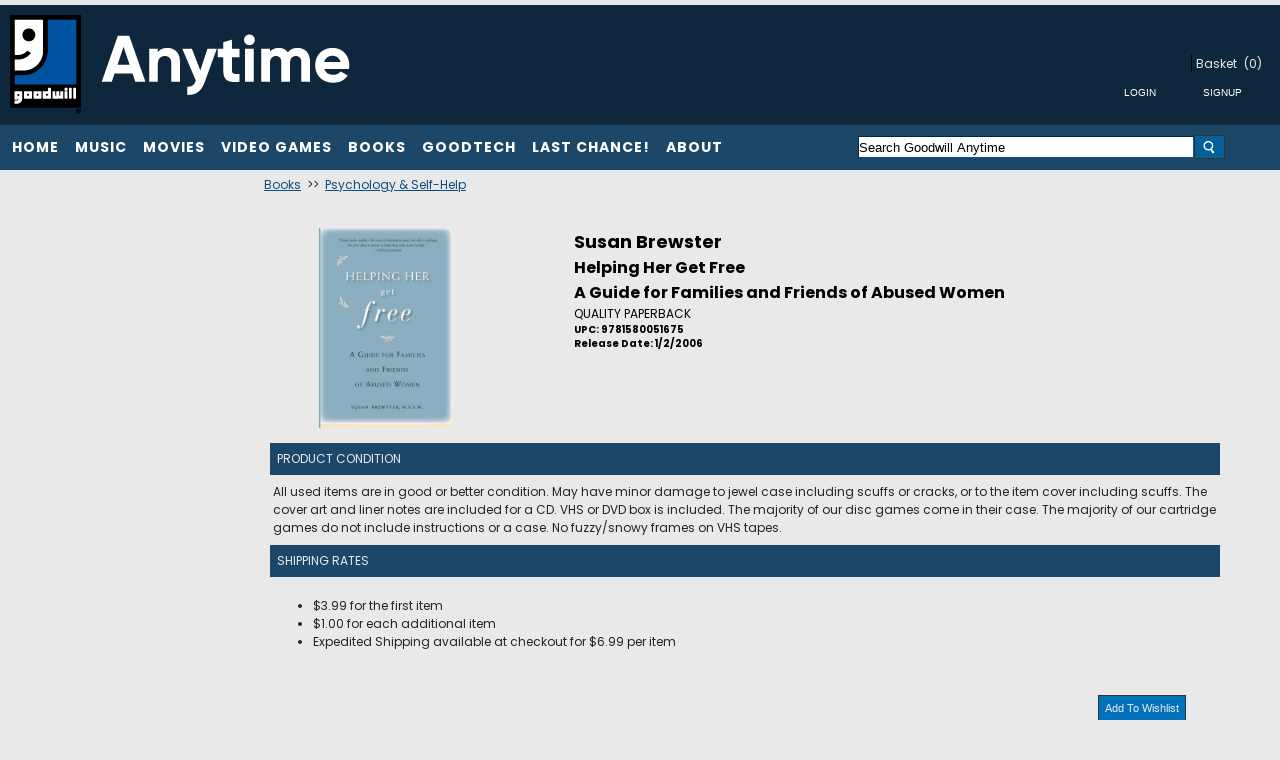

--- FILE ---
content_type: text/html; charset=utf-8
request_url: https://www.goodwillanytime.org/p/3518371
body_size: 11212
content:


<!DOCTYPE html PUBLIC "-//W3C//DTD XHTML 1.0 Transitional//EN" "http://www.w3.org/TR/xhtml1/DTD/xhtml1-transitional.dtd">
<html lang="en" xmlns="http://www.w3.org/1999/xhtml"  xmlns:og="http://ogp.me/ns#" xmlns:fb="http://ogp.me/ns/fb#"  >
    <head>      
        <title>Goodwill Anytime. Susan Brewster Helping Her Get Free A Guide For Families And Friends Of Abused Women </title>
        <meta http-equiv="X-UA-Compatible" content="IE=edge" />
        <meta name="description" content="Susan Brewster:Helping Her Get Free,QUALITY PAPERBACK,SELF-HELP,Released 01/02/2006" />
        <meta name="keywords" content="Susan Brewster Helping Her Get Free Quality Paperback Self Help Released 01 02 2006 " />
        <meta http-equiv="Content-Language" content="en" />
        <meta name="viewport" content="width=device-width, initial-scale=1, maximum-scale=1" />
        
         
                
<meta name="google-site-verification" content="UtY3wykOg3Q0IaEsWzxd1HlOAoLD9xc5er1SVFiuDRw" />

        <link href="https://www.goodwillanytime.org/p/3518371" rel="canonical" />      
        
        <link href="/bundles/styles?v=6e8a26TL9TWjoqzetvxWmkMUx3f13jnN2UrpsRr__bA1" rel="stylesheet"/>
       
        <!--[if lt IE 9]>
	        <link rel="stylesheet" type="text/css" href='/Themes/goodwillnne/Content/IE8.css' />
        <![endif]-->        
        <script type="text/javascript">
            function SiteSeal(img, type) {
                 if (window.location.protocol.toLowerCase() == "https:") { var mode = "https:"; } else { var mode = "http:"; }
                 var host = location.host;
                 var baseURL = mode + "//seals.networksolutions.com/siteseal_seek/siteseal?v_shortname=" + type + "&v_querytype=W&v_search=" + host + "&x=5&y=5";
                 document.write('<a href="#" onClick=\'window.open("' + baseURL + '","' + type + '","width=450,height=500,toolbar=no,location=no,directories=no,\
                                status=no,menubar=no,scrollbars=no,copyhistory=no,resizable=no");return false;\'>\
                                <img src="'+ img + '" style="border:none;" oncontextmenu="alert(\'This SiteSeal is protected\');return false;"></a>');
            }
        </script>
        

    
    
  <meta property="og:title" content="Helping Her Get Free" />
  <meta property="og:type" content="product" />
  <meta property="og:url" content="https://www.goodwillanytime.org/p/3518371"/> 
  <meta property="og:image" content='https://cache.fieldstackintelligence.com/images/885/4426471-T.JPG'/>
  <meta property="og:site_name" content="Facebook.LikeSiteName"/>
  <meta property="og:upc" content="9781580051675"/>
  <meta property="fb:app_id" content=""/>
  <meta property="og:description" content=""/>
  <meta property="og:price:amount" content="0.00" />
  <meta property="og:price:currency" content="USD" />
  <meta property="og:product_id" content="3518371" />



                





<link rel="shortcut icon" href='/Themes/goodwillnne/Content/images/favicon.bmp' />
        
        
        
        
               
        
                          
        
        
        
        
        
        
                    
        
    


<link href="//fonts.googleapis.com/css?family=Poppins:400,700" rel="stylesheet">



    </head>
    <body>
        <!--[if lt IE 7]> <div style=' clear: both; height: 59px; padding:0 0 0 15px; position: relative;'> <a href="http://windows.microsoft.com/en-US/internet-explorer/products/ie/home?ocid=ie6_countdown_bannercode"><img src="http://storage.ie6countdown.com/assets/100/images/banners/warning_bar_0000_us.jpg" border="0" height="42" width="820" alt="You are using an outdated browser. For a faster, safer browsing experience, upgrade for free today." /></a></div> <![endif]-->

        
       
        <div class="master-wrapper-page">
            <div class="master-wrapper-content" id="master-wrapper-content">
                <div class="master-wrapper-inner-content">
                


<div class="header" style="padding-top:0px;">
    <div class="header-logo" style="margin-bottom:0px;padding-bottom:0px;margin-top:0px;"> 
      
        <a href="/" >
            <img src='/Themes/goodwillnne/Content/Images/defaultgoodwilllogo01.png' class="headerimagelogo headerlogolarge" />
            <img src='/Themes/goodwillnne/Content/Images/GWLogo1.jpg' class="headerlogosmall" />
        </a>
    </div>
    <div class="header-links-wrapper" style="height:100%">
        


<div class="header-links" style="height:100%">
    <table style="height: 100%;float:right;width:100%">
    <tr>
    <td class="headerlinkscell">
      <ul style="white-space:nowrap;width:100%;float:right" class="header-links-mobile">
                        <li class="credit-number" style="display:none" id="credit-number-li">
              <span id="credit-number">$0.00</span>
              <span>Credit</span>
            </li>
            </ul>


   
       
                <div class="loginlink header-link-login">
                      <a href="/customer/welcomeback" class="ico-login loginlink">Login/Register</a>
                </div>
                    <div id="view-cart-button-enabled" class="view-cart-button-enabled-header-link">
                <a href="javascript:showBasket();" class="view-cart-button ico-cart" id="view-cart-button-ico-cart">Basket</a>
                <a href="javascript:showBasket();" class="view-cart-button" id="view-cart-button" style="padding-left:0px">(0)</a>
               
            </div>
            <div class="header-links-sep1">
             <div id="view-cart-button-disabled" style="display:none" class="view-cart-button-disabled">
                 <span class="view-cart-button-disabled-responsive">
                    <span class="ico-cart" id="view-cart-button-ico-cart">Basket</span>
                    <span id="view-cart-button-number-disabled"  style="padding-left:0px">(0)</span>
                 </span>
            </div>
                
            </div>
            <div class="headerloginbuttons" style="float:right;width:100%;vertical-align:top" >
          
            <table style="float:right" cellpadding="5">
                <tr>
                    <td class="buttondark">
                        <input type="button" class="buttondark largebutton headerloginbutton" value="Login" onclick="doLogin()" />       
                    </td>
                    <td class="buttondark">
                        <input type="button" class="buttondark largebutton headersignupbutton" value="Signup" onclick="doLogin()"/>
                    </td>
                </tr>
            </table>            
        </div>   
    </td>
    </tr>
    </table>
</div>


    </div>    
</div>

                


<div class="headermenu" style="margin-bottom:0px;">
    <div class="headermenutopdiv"></div>
     







<style>

    .sf-menu, .sf-menu * {
	margin: 0;
	padding: 0;
	list-style: none;
}
.sf-menu li {
	position: relative;
}
.sf-menu ul {
	position: absolute;
	display: none;
	top: 100%;
	left: 0;
	z-index: 99;
    min-width: 12em; /* allow long menu items to determine submenu width */
	*width: 12em; /* no auto sub width for IE7, see white-space comment below */

}
.sf-menu > li {
	float: left;
}
.sf-menu li:hover > ul,
.sf-menu li.sfHover > ul {
	display: block;
}

.sf-menu a {
	display: block;
	position: relative;
}
.sf-menu ul ul {
	top: 0;
	left: 100%;
}



</style>




<table cellpadding="0" style="width:100%">
<tr>

    <td class="headermenumenucell">                          
        <ul class="headermenumenu sf-menu" id="sfmenu" >
            <li class="headermenumultiitem top-header-item headermenutransition" style="position:relative;margin-right:-4px;cursor:pointer">
                <div  onclick="categoryClick('/c/99999/home')">Home</div>
  
            </li>
            <li class="headermenumultiitem top-header-item headermenutransition" style="position:relative;margin-right:-4px;cursor:pointer">
                <div  onclick="categoryClick('/c/1/music-cd-vinyl')">Music</div>
  
                <ul style="margin-top:-4px">
<li onclick="categoryClick('/c/17/music-cd')" style='margin-right:-10px;'>CDs</li><li onclick="categoryClick('/c/18/music-vinyl')" style='margin-right:-10px;'>Vinyl</li><li onclick="categoryClick('/c/36/tapes')" style='margin-right:-10px;'>Tapes</li>                </ul>
            </li>
            <li class="headermenumultiitem top-header-item headermenutransition" style="position:relative;margin-right:-4px;cursor:pointer">
                <div  onclick="categoryClick('/c/2/movies-dvd-and-blu-ray')">Movies</div>
  
                <ul style="margin-top:-4px">
<li onclick="categoryClick('/c/13/movies-dvd')" style='margin-right:-10px;'>DVD</li><li onclick="categoryClick('/c/14/movies-blu-ray')" style='margin-right:-10px;'>Blu-Ray</li><li onclick="categoryClick('/c/15/movies-3d-blu-ray')" style='margin-right:-10px;'>3D Blu-Ray</li><li onclick="categoryClick('/c/31/4k-ultra-hd')" style='margin-right:-10px;'>4K Ultra HD</li>                </ul>
            </li>
            <li class="headermenumultiitem top-header-item headermenutransition" style="position:relative;margin-right:-4px;cursor:pointer">
                <div  onclick="categoryClick('/c/3/video-games')">Video Games</div>
  
                <ul style="margin-top:-4px">
<li onclick="categoryClick('/c/7/xbox-360')" style='margin-right:-10px;'>XBox 360</li><li onclick="categoryClick('/c/26/xbox-one')" style='margin-right:-10px;'>Xbox One</li><li onclick="categoryClick('/c/8/playstation-3')" style='margin-right:-10px;'>PS3</li><li onclick="categoryClick('/c/11/sony-psv')" style='margin-right:-10px;'>Sony PSV</li><li onclick="categoryClick('/c/27/ps4')" style='margin-right:-10px;'>PS4</li><li onclick="categoryClick('/c/33/playstation-2')" style='margin-right:-10px;'>PS2</li><li onclick="categoryClick('/c/10/wii')" style='margin-right:-10px;'>Wii</li><li onclick="categoryClick('/c/16/wii-u')" style='margin-right:-10px;'>Wii U</li><li onclick="categoryClick('/c/9/nintendo-3ds')" style='margin-right:-10px;'>Nintendo 3DS</li><li onclick="categoryClick('/c/12/nintendo-ds')" style='margin-right:-10px;'>Nintendo DS</li><li onclick="categoryClick('/c/32/nintendo-gamecube')" style='margin-right:-10px;'>NINTENDO GAMECUBE</li><li onclick="categoryClick('/c/34/other-gaming-software')" style='margin-right:-10px;'>Other</li>                </ul>
            </li>
            <li class="headermenumultiitem top-header-item headermenutransition" style="position:relative;margin-right:-4px;cursor:pointer">
                <div  onclick="categoryClick('/c/4/books')">Books</div>
  
                <ul style="margin-top:-4px">
<li onclick="categoryClick('/c/21/childrens')" style='margin-right:-10px;'>Children's</li><li onclick="categoryClick('/c/22/fiction')" style='margin-right:-10px;'>Fiction</li><li onclick="categoryClick('/c/23/graphic-novels')" style='margin-right:-10px;'>Graphic Novels</li><li onclick="categoryClick('/c/24/nonfiction')" style='margin-right:-10px;'>Nonfiction</li><li onclick="categoryClick('/c/25/young-adult')" style='margin-right:-10px;'>Young Adult</li><li onclick="categoryClick('/c/29/coloring-books')" style='margin-right:-10px;'>Coloring Books</li><li onclick="categoryClick('/c/30/audio-books')" style='margin-right:-10px;'>Audio Books</li><li onclick="categoryClick('/c/37/education-text-books')" style='margin-right:-10px;'>Education</li>                </ul>
            </li>
            <li class="headermenumultiitem top-header-item headermenutransition" style="position:relative;margin-right:-4px;cursor:pointer">
                <div  onclick="categoryClick('/c/1007/goodtech')">GoodTech</div>
  
                <ul style="margin-top:-4px">
<li onclick="categoryClick('/c/1002/computer-components-and-parts')" style='margin-right:-10px;'>Computer Components and Parts </li><li onclick="categoryClick('/c/1004/tablets-and-ereaders')" style='margin-right:-10px;'>Tablets and eReaders</li><li onclick="categoryClick('/c/1005/computer-accessories')" style='margin-right:-10px;'>Computer Accessories</li><li onclick="categoryClick('/c/1003/video-game-consoles-and-accessories')" style='margin-right:-10px;'>Video Game Consoles and Accessories</li>                </ul>
            </li>
            <li class="headermenumultiitem top-header-item headermenutransition" style="position:relative;margin-right:-4px;cursor:pointer">
                <div  onclick="categoryClick('/c/1006/last-chance')">Last Chance!</div>
  
            </li>
            <li class="headermenumultiitem top-header-item headermenutransition" style="position:relative;margin-right:-4px;cursor:pointer">
                <div  onclick="categoryClick('')">About</div>
  
                <ul style="margin-top:-4px">
<li onclick="categoryClick('/content/About')" style='margin-right:-10px;'>About Us</li><li onclick="categoryClick('/ContactUs')" style='margin-right:-10px;'>Contact Us</li><li onclick="categoryClick('/content/privacy')" style='margin-right:-10px;'>Policies & Privacy</li>                </ul>
            </li>
            
        <li class="headermenudoubleitem headermenutransition" style="position:relative;margin-right:-4px;cursor:pointer">Menu
        <ul>  
                <li style="cursor:pointer;">
                <div  onclick="categoryClick('/c/99999/home')">Home</div>
            </li>
                <li style="cursor:pointer;">
                <div  onclick="categoryClick('/c/1/music-cd-vinyl')">Music</div>
                    <ul>
                        <li onclick="categoryClick('/c/17/music-cd')" style="margin-right:-10px;">CDs</li>
                        <li onclick="categoryClick('/c/18/music-vinyl')" style="margin-right:-10px;">Vinyl</li>
                        <li onclick="categoryClick('/c/36/tapes')" style="margin-right:-10px;">Tapes</li>
                    </ul>
            </li>
                <li style="cursor:pointer;">
                <div  onclick="categoryClick('/c/2/movies-dvd-and-blu-ray')">Movies</div>
                    <ul>
                        <li onclick="categoryClick('/c/13/movies-dvd')" style="margin-right:-10px;">DVD</li>
                        <li onclick="categoryClick('/c/14/movies-blu-ray')" style="margin-right:-10px;">Blu-Ray</li>
                        <li onclick="categoryClick('/c/15/movies-3d-blu-ray')" style="margin-right:-10px;">3D Blu-Ray</li>
                        <li onclick="categoryClick('/c/31/4k-ultra-hd')" style="margin-right:-10px;">4K Ultra HD</li>
                    </ul>
            </li>
                <li style="cursor:pointer;">
                <div  onclick="categoryClick('/c/3/video-games')">Video Games</div>
                    <ul>
                        <li onclick="categoryClick('/c/7/xbox-360')" style="margin-right:-10px;">XBox 360</li>
                        <li onclick="categoryClick('/c/26/xbox-one')" style="margin-right:-10px;">Xbox One</li>
                        <li onclick="categoryClick('/c/8/playstation-3')" style="margin-right:-10px;">PS3</li>
                        <li onclick="categoryClick('/c/11/sony-psv')" style="margin-right:-10px;">Sony PSV</li>
                        <li onclick="categoryClick('/c/27/ps4')" style="margin-right:-10px;">PS4</li>
                        <li onclick="categoryClick('/c/33/playstation-2')" style="margin-right:-10px;">PS2</li>
                        <li onclick="categoryClick('/c/10/wii')" style="margin-right:-10px;">Wii</li>
                        <li onclick="categoryClick('/c/16/wii-u')" style="margin-right:-10px;">Wii U</li>
                        <li onclick="categoryClick('/c/9/nintendo-3ds')" style="margin-right:-10px;">Nintendo 3DS</li>
                        <li onclick="categoryClick('/c/12/nintendo-ds')" style="margin-right:-10px;">Nintendo DS</li>
                        <li onclick="categoryClick('/c/32/nintendo-gamecube')" style="margin-right:-10px;">NINTENDO GAMECUBE</li>
                        <li onclick="categoryClick('/c/34/other-gaming-software')" style="margin-right:-10px;">Other</li>
                    </ul>
            </li>
                <li style="cursor:pointer;">
                <div  onclick="categoryClick('/c/4/books')">Books</div>
                    <ul>
                        <li onclick="categoryClick('/c/21/childrens')" style="margin-right:-10px;">Children&#39;s</li>
                        <li onclick="categoryClick('/c/22/fiction')" style="margin-right:-10px;">Fiction</li>
                        <li onclick="categoryClick('/c/23/graphic-novels')" style="margin-right:-10px;">Graphic Novels</li>
                        <li onclick="categoryClick('/c/24/nonfiction')" style="margin-right:-10px;">Nonfiction</li>
                        <li onclick="categoryClick('/c/25/young-adult')" style="margin-right:-10px;">Young Adult</li>
                        <li onclick="categoryClick('/c/29/coloring-books')" style="margin-right:-10px;">Coloring Books</li>
                        <li onclick="categoryClick('/c/30/audio-books')" style="margin-right:-10px;">Audio Books</li>
                        <li onclick="categoryClick('/c/37/education-text-books')" style="margin-right:-10px;">Education</li>
                    </ul>
            </li>
                <li style="cursor:pointer;">
                <div  onclick="categoryClick('/c/1007/goodtech')">GoodTech</div>
                    <ul>
                        <li onclick="categoryClick('/c/1002/computer-components-and-parts')" style="margin-right:-10px;">Computer Components and Parts </li>
                        <li onclick="categoryClick('/c/1004/tablets-and-ereaders')" style="margin-right:-10px;">Tablets and eReaders</li>
                        <li onclick="categoryClick('/c/1005/computer-accessories')" style="margin-right:-10px;">Computer Accessories</li>
                        <li onclick="categoryClick('/c/1003/video-game-consoles-and-accessories')" style="margin-right:-10px;">Video Game Consoles and Accessories</li>
                    </ul>
            </li>
                <li style="cursor:pointer;">
                <div  onclick="categoryClick('/c/1006/last-chance')">Last Chance!</div>
            </li>
        </ul>          
        </li>   
        
            <li class="headermenudoubleitem headermenutransition" style="position:relative;margin-right:-4px;cursor:pointer">About
            <ul>  
                        <li onclick="categoryClick('/content/About')" style="margin-right:-10px;">About Us</li>
                        <li onclick="categoryClick('/ContactUs')" style="margin-right:-10px;">Contact Us</li>
                        <li onclick="categoryClick('/content/privacy')" style="margin-right:-10px;">Policies &amp; Privacy</li>
        </ul>          
        </li>   

                         
        <li class="headermenusingleitem headermenutransition" style="position:relative;margin-right:-4px;cursor:pointer">Menu
        <ul>
           <li style="cursor:pointer;">
               <div  onclick="categoryClick('/c/99999/home')">Home</div>
            </li>
           <li style="cursor:pointer;">
               <div  onclick="categoryClick('/c/1/music-cd-vinyl')">Music</div>
                    <ul>
                        <li onclick="categoryClick('/c/17/music-cd')" style="margin-right:-10px;">CDs</li>
                        <li onclick="categoryClick('/c/18/music-vinyl')" style="margin-right:-10px;">Vinyl</li>
                        <li onclick="categoryClick('/c/36/tapes')" style="margin-right:-10px;">Tapes</li>
                    </ul>
            </li>
           <li style="cursor:pointer;">
               <div  onclick="categoryClick('/c/2/movies-dvd-and-blu-ray')">Movies</div>
                    <ul>
                        <li onclick="categoryClick('/c/13/movies-dvd')" style="margin-right:-10px;">DVD</li>
                        <li onclick="categoryClick('/c/14/movies-blu-ray')" style="margin-right:-10px;">Blu-Ray</li>
                        <li onclick="categoryClick('/c/15/movies-3d-blu-ray')" style="margin-right:-10px;">3D Blu-Ray</li>
                        <li onclick="categoryClick('/c/31/4k-ultra-hd')" style="margin-right:-10px;">4K Ultra HD</li>
                    </ul>
            </li>
           <li style="cursor:pointer;">
               <div  onclick="categoryClick('/c/3/video-games')">Video Games</div>
                    <ul>
                        <li onclick="categoryClick('/c/7/xbox-360')" style="margin-right:-10px;">XBox 360</li>
                        <li onclick="categoryClick('/c/26/xbox-one')" style="margin-right:-10px;">Xbox One</li>
                        <li onclick="categoryClick('/c/8/playstation-3')" style="margin-right:-10px;">PS3</li>
                        <li onclick="categoryClick('/c/11/sony-psv')" style="margin-right:-10px;">Sony PSV</li>
                        <li onclick="categoryClick('/c/27/ps4')" style="margin-right:-10px;">PS4</li>
                        <li onclick="categoryClick('/c/33/playstation-2')" style="margin-right:-10px;">PS2</li>
                        <li onclick="categoryClick('/c/10/wii')" style="margin-right:-10px;">Wii</li>
                        <li onclick="categoryClick('/c/16/wii-u')" style="margin-right:-10px;">Wii U</li>
                        <li onclick="categoryClick('/c/9/nintendo-3ds')" style="margin-right:-10px;">Nintendo 3DS</li>
                        <li onclick="categoryClick('/c/12/nintendo-ds')" style="margin-right:-10px;">Nintendo DS</li>
                        <li onclick="categoryClick('/c/32/nintendo-gamecube')" style="margin-right:-10px;">NINTENDO GAMECUBE</li>
                        <li onclick="categoryClick('/c/34/other-gaming-software')" style="margin-right:-10px;">Other</li>
                    </ul>
            </li>
           <li style="cursor:pointer;">
               <div  onclick="categoryClick('/c/4/books')">Books</div>
                    <ul>
                        <li onclick="categoryClick('/c/21/childrens')" style="margin-right:-10px;">Children&#39;s</li>
                        <li onclick="categoryClick('/c/22/fiction')" style="margin-right:-10px;">Fiction</li>
                        <li onclick="categoryClick('/c/23/graphic-novels')" style="margin-right:-10px;">Graphic Novels</li>
                        <li onclick="categoryClick('/c/24/nonfiction')" style="margin-right:-10px;">Nonfiction</li>
                        <li onclick="categoryClick('/c/25/young-adult')" style="margin-right:-10px;">Young Adult</li>
                        <li onclick="categoryClick('/c/29/coloring-books')" style="margin-right:-10px;">Coloring Books</li>
                        <li onclick="categoryClick('/c/30/audio-books')" style="margin-right:-10px;">Audio Books</li>
                        <li onclick="categoryClick('/c/37/education-text-books')" style="margin-right:-10px;">Education</li>
                    </ul>
            </li>
           <li style="cursor:pointer;">
               <div  onclick="categoryClick('/c/1007/goodtech')">GoodTech</div>
                    <ul>
                        <li onclick="categoryClick('/c/1002/computer-components-and-parts')" style="margin-right:-10px;">Computer Components and Parts </li>
                        <li onclick="categoryClick('/c/1004/tablets-and-ereaders')" style="margin-right:-10px;">Tablets and eReaders</li>
                        <li onclick="categoryClick('/c/1005/computer-accessories')" style="margin-right:-10px;">Computer Accessories</li>
                        <li onclick="categoryClick('/c/1003/video-game-consoles-and-accessories')" style="margin-right:-10px;">Video Game Consoles and Accessories</li>
                    </ul>
            </li>
           <li style="cursor:pointer;">
               <div  onclick="categoryClick('/c/1006/last-chance')">Last Chance!</div>
            </li>
           <li style="cursor:pointer;">
               <div  onclick="categoryClick('')">About</div>
                    <ul>
                        <li onclick="categoryClick('/content/About')" style="margin-right:-10px;">About Us</li>
                        <li onclick="categoryClick('/ContactUs')" style="margin-right:-10px;">Contact Us</li>
                        <li onclick="categoryClick('/content/privacy')" style="margin-right:-10px;">Policies &amp; Privacy</li>
                    </ul>
            </li>
           
        </ul>            
        </li>

        </ul>



    </td>


    <td class="headermenusearchcell" style="text-align:right">







<form action="/search" id="searchbox_form_upper" method="get" onsubmit="return check_small_search_form()">      <table width="100%" cellpadding="0" cellspacing="0">
      <tr>
        <td width="80%">
            <div class="ui-widget">
        <input type="text" class="solidlightboundingbox searchboxtext" style="width:100%;"  id="small-searchterms" value="Search Goodwill Anytime" name="q"  onfocus="searchBoxFocus(this);" onblur="searchBoxBlur(this);"  />       
             </div>
        </td>
        <td style="width:20%;text-align:left">
            <img src="/Content/images/white-magnifying-glass2.png"  class="searchboxbutton"  onclick="searchBoxSubmit()"/>
        </td>
        </tr>
    </table>
    <input type="hidden" name="SC" value="1" />
</form>
    </td>
</tr>
</table>



</div>


                
                






<div class="master-responsive-main">

    <table width="100%" cellpadding="0" cellspacing="0" >
        <tr>
            <td class="leftcolumn responsiveleftcolumn" style="vertical-align:top">









<style>
.ui-menu {
	list-style: none;
	padding: 2px;
	margin: 0;
	display: block;
	outline: none;
}
.ui-menu .ui-menu {
	margin-top: -3px;
	position: absolute;
}
.ui-menu .ui-menu-item {
	margin: 0;
	padding: 0;
	

}
</style>


    <table class="solidlightboundingbox leftmenu" style="width:100%;">
    <tr>
        <td>
            <div  class="leftmenutitle"></div>
        
        </td>
    </tr>
    </table>





            </td>
            <td class="responsiverightcolumn" style="vertical-align:top">
                <div class="responsiverightinner">
                










<!--product breadcrumb-->


 <div id="fb-root"></div>





      

        <div class="clear">
        </div>

 
           
    <div class="genrecrumb" style="padding:4px;">

            <a href="/c/4/books/0">Books</a>
&nbsp;>>&nbsp;            <a href="/cg/4-631/0">Psychology &amp; Self-Help</a>
      
    </div>    







        <div class="solidlightboundingbox product-details-page">



            <div class="product-essential">
                <div class="product-details-info" style="width:100%;vertical-align:top">
                        <h1 class="productdetaillinktitle producttitleupper">
                            Susan Brewster
                        </h1>

                        <h2 class="productdetailtitle1 detailtitle1upper">Helping Her Get Free</h2>

                    <div class="productdetailleft">
                        <!--product pictures-->
                        

<style>
.loupe { background-color:#555; background:rgba(0, 0, 0, 0.25); border:5px solid rgba(0, 0, 0, 0); cursor:pointer; }
</style>


<div class="picture" style="vertical-align:top">
        <img alt="Susan Brewster Helping Her Get Free A Guide For Families And Friends Of Abused Women " src="//cache.fieldstackintelligence.com/images/885/4426471.JPG?639048805703665029" title="Susan Brewster Helping Her Get Free A Guide For Families And Friends Of Abused Women " style="border-width: 0px;" id="mainimg" />
</div>

                    </div>
                    <div class="producttitlelink overview productdetailright" style="vertical-align:top;height:inherit">

                            <h1 class="productdetaillinktitle producttitlelower">
                                Susan Brewster
                            </h1>

                            <h2 class="productdetailtitle1 detailtitle1lower">Helping Her Get Free</h2>

                            <h2 class="productdetailtitle2">A Guide for Families and Friends of Abused Women</h2>


                            <div class="format productdetailconfigformat">QUALITY PAPERBACK</div>

                        
                                <h5 class="productdetailupc">UPC: 9781580051675</h5>
                        
                            <h5 class="productdetailreleasedate">Release Date: 1/2/2006</h5>


                            <div class="font12 notavailablestatus">
                                <br />
                                 
                            </div>
                                            </div>

                    <div class="productdetailpricediv">
                        <table width="100%" cellspacing="2" cellpadding="2">
                            <tr>

                                    <td class="productdetailprimarypricebox" style="border-style:none;border-width:0px;" width="50%">&nbsp;</td>
                            </tr>
                            <tr>


                                    <td>&nbsp;</td>
                            </tr>

                        </table>
                    </div>



            <br />
              <div id="medianetpanel" style="margin-top:5px;">
                <table><tr><td></td></tr></table>
              </div>
            <br />

                <table cellpadding="5" class="collapsebar" style="margin-top:5px;width:97%">
                    <tr>
                        <td align="left">
                            Product Condition
                        </td>
                    </tr>
                </table>
                <table  style="margin-top:5px;width:97%">
                    <tr>
                        <td>All used items are in good or better condition. May have minor damage to jewel case including scuffs or cracks, or to the item cover including scuffs. The cover art and liner notes are included for a CD. VHS or DVD box is included. The majority of our disc games come in their case. The majority of our cartridge games do not include instructions or a case. No fuzzy/snowy frames on VHS tapes.</td>
                    </tr>
                 </table>

    <table cellpadding="5" class="collapsebar" style="margin-top:5px;width:97%">
        <tr>
            <td align="left">
                Shipping Rates
            </td>
        </tr>
    </table>
    <table style="margin-top:5px;width:97%">
         <tr>
             <td>
               <ul style="list-style-type:disc;">
                    <li style="list-style-type:disc;">$3.99 for the first item</li>
                    <li style="list-style-type:disc;">$1.00 for each additional item</li>
                    <li style="list-style-type:disc;">Expedited Shipping available at checkout for $6.99 per item</li>
                </ul>             
             </td>
                   
         </table>


                    <br />
                    <div class="product-detail-share-box" style="width:97%;display:block">
                        <table width="97%">
                            <tr>
                                <td align="left">



<script type='text/javascript' src='//platform-api.sharethis.com/js/sharethis.js#property=5af307f665adf700113898f1&product=inline-share-buttons' async='async'></script>        <div class="sharethis-inline-share-buttons"></div>


    
                                </td>
                                <td align="right">
    <table width="100%">
    <tr>
  
        <td align="right">
        <button class="buttonlight addtowishlistbutton" style="vertical-align:top" type="button" onclick="addVariantToWishlist('3518371')">Add To Wishlist</button>   
        </td>
    </tr>
    </table>



                                </td>
                            </tr>
                        </table>
                    </div>
                </div>
            </div>



<style>

#preview{
	position:absolute;
	border:1px solid #ccc;
	background:#333;
	padding:5px;
	display:none;
	color:#fff;	
	width:260px;
	}	

</style>


        

<div style="vertical-align:bottom; height:100%">

</div>

        </div>




        <div class="clear">
        </div>



        <div class="clear">
        </div>


        <div class="clear">
        </div>



        <div class="clear">
        </div>























 
                </div>
            </td>
        </tr>
    </table>
   



<table style="width:100%;" class="footerblocktable">
<tr>
    <td style="width:100%;" class="footerblock" >
        <div  class="footerblockmenu footerblockmenu1">          
           



    <ul>        
        <li class="sitetitle">GoodwillAnytime.org</li>
        <li>&nbsp;</li>
          
                <li class="sitesectionlink">
                    <a href="/c/99999/home" class="sitesectionlink">Home</a>
                </li>
                <li class="sitesectionlink">
                    <a href="/c/1/music-cd-vinyl" class="sitesectionlink">Music</a>
                </li>
                <li class="sitesectionlink">
                    <a href="/c/2/movies-dvd-and-blu-ray" class="sitesectionlink">Movies</a>
                </li>
                <li class="sitesectionlink">
                    <a href="/c/3/video-games" class="sitesectionlink">Video Games</a>
                </li>
                <li class="sitesectionlink">
                    <a href="/c/4/books" class="sitesectionlink">Books</a>
                </li>
                <li class="sitesectionlink">
                    <a href="/c/1007/goodtech" class="sitesectionlink">GoodTech</a>
                </li>
                <li class="sitesectionlink">
                    <a href="/c/1006/last-chance" class="sitesectionlink">Last Chance!</a>
                </li>
    </ul>

           
        </div>
        <div  class="footerblockmenu footerblockmenu2">                  
            



    <ul>        
        <li class="sitetitle">About</li>
        <li>&nbsp;</li>
          
                <li class="sitesectionlink">
                    <a href="/content/About" class="sitesectionlink">About Us</a>
                </li>
                <li class="sitesectionlink">
                    <a href="/ContactUs" class="sitesectionlink">Contact Us</a>
                </li>
                <li class="sitesectionlink">
                    <a href="/content/privacy" class="sitesectionlink">Policies &amp; Privacy</a>
                </li>
    </ul>

        </div>
        <div  class="footerblockmenu footerblockmenu3">                  
            



    <ul>        
        <li class="sitetitle"></li>
        <li>&nbsp;</li>
          
    </ul>

        </div>
        <div class="footerblockcontent">            


<div class="footersocialdiv" >
    <br />
    <div class="sitetitle">Connect With Us</div>

        <table cellspacing="10">
            <tr>
               <td class="buttonlight socialcontactbutton">               
                  <a href="//facebook.com/goodwillnne">
                  <img src="/Themes/goodwillnne/Content/Images/FacebookIcon.png" class="connectimage" alt="//facebook.com/goodwillnne" aria-label="//facebook.com/goodwillnne" /></a>               
                </td>  
                    <td class="buttonlight socialcontactbutton">               
                        <a href="//twitter.com/GoodwillAnytime">
                        <img src="/Themes/goodwillnne/Content/Images/TwitterIcon.png" class="connectimage"  alt="//twitter.com/GoodwillAnytime" aria-label="//twitter.com/GoodwillAnytime"  /></a>               
                    </td>   
                            </tr>
            </table>

</div>                       
        </div>
        <div class="searchlowerupperdiv">




    
<form action="/search" id="searchbox_form_lower" method="get" onsubmit="return check_small_search_form_lower()">      <table width="100%" cellpadding="0" cellspacing="0">
      <tr>
        <td width="80%">
        <div class="ui-widget">
         <input type="text" class="solidlightboundingbox searchboxtext searchboxtextlower" style="width:100%;"  id="small-searchterms_lower" value="Search Goodwill Anytime" name="q"  onfocus="searchBoxFocusLower(this);" onblur="searchBoxBlurLower(this);" />
        </div>
            </td>
        <td style="width:20%;text-align:left">
            <img src="/Content/images/white-magnifying-glass2.png"  class="searchboxbutton searchboxbuttonlower" onclick="searchBoxSubmitLower()"  />
        </td>
        </tr>
    </table>
    <input type="hidden" name="SC" value="1" />
</form>       
   

       </div>
      
</td>
</tr>
</table>



  
    <br />
    <center>
    <div>
<div>
	<b>Revenue from Goodwill Anytime helps support Goodwill Northern New England designed workforce programs that connect people to job training and jobs — thank you for your support!</b>
</br>
</br>
</div>    &nbsp;
    &nbsp;
<span class="font10" style="vertical-align:middle"><a href="http://www.fieldstack.com"><img src="//cache.fieldstackintelligence.com/images/common/logopoweredby.png"></img></a></span>    </div>
    </center>



     
</div>



                
                <div class="clear">
                </div>
            </div>
            </div>
            <div class="font11 footer">
    <div class="footer-poweredby">
        
    </div>
    <div class="footer-disclaimer">
        Copyright &copy; 2026 Goodwill Anytime. All rights reserved.
    </div>
    <div class="footer-storetheme">
        
    </div>
    
</div>

        </div>
        
        <div id="popup-window" style="margin-left:auto;margin-right:auto;">
            <div id="popup-title">
                <div id="popup-close-window">
                    <div id="close-window-button" onclick="closeCart()"><span class="button-text">Close</span></div>
                </div>
            </div>
            <div id="popup-content"></div>
            <div id="popup-wait-spinner" style="display:none">
                <img src="/content/images/ajax_loader_big.gif" />
            </div>
        </div>
        <div id="popup-background"></div>
        <div id="popup-wait-message">
            Please Wait, Loading...
        </div>
         


    </body>
</html>

<script src="//code.jquery.com/jquery-3.3.1.min.js"></script>




<script>   
    var _mouseevent;
  
    function closeCart() {
        hidePopup();
    }

</script>


  <script type="text/javascript">
      function jumpToPage(maxpage, url) {
          var page = $('#jumptopagenumber').val();

          var ival = parseInt(page);
          if (isNaN(ival)) {
              alert("Page numbers must be numeric");
              return;
          }

          if (ival > maxpage) {
              ival = maxpage;
          }

          if (ival < 1)
              ival = 1;

          ival = ival - 1;
          if (ival < 0)
              ival = 0;

          window.location.href = url + "" + ival;
      }
        </script>


    
            <script type="text/javascript">

                    (function (i, s, o, g, r, a, m) {
                        i['GoogleAnalyticsObject'] = r; i[r] = i[r] || function () {
                            (i[r].q = i[r].q || []).push(arguments)
                            }, i[r].l = 1 * new Date(); a = s.createElement(o),
                        m = s.getElementsByTagName(o)[0]; a.async = 1; a.src = g; m.parentNode.insertBefore(a, m)
                        })(window, document, 'script', '//www.google-analytics.com/analytics.js', 'ga');

                    ga('create', 'UA-88966490-1', 'auto');


                    ga('send', 'pageview');
            

                    function pushAddToCart(val) {
                        ga('send', 'event', 'add', 'add', val);
                    }
            </script>
    


    <script type="text/javascript">

        function nextFeatured(categoryid) {
            var hiddenindex = document.getElementById("hiddensliderindex" + categoryid);
            var currentindex = hiddenindex.value;
            

            var aurl = "/fsd/" + categoryid + "/" + currentindex;

            $.ajax({
                url: aurl,
                type: "GET",
                cache: false,
                contentType: 'application/json; charset=utf-8',
                success: function (data) {
                    hiddenindex.value = data.data.index;
                    var el = 'cat' + categoryid;
                   
                    $('#' + el).html(data.data.block);                                 

                }

            });

        }

    </script>





<script src='/bundles/scripts/all?v=bzpOnDqBFgJHy5CzJKrkzb4r59GDNvslU0LGZ0X7irs1'></script>   






    

<!-- Facebook Pixel Code -->
<script>
!function(f,b,e,v,n,t,s){if(f.fbq)return;n=f.fbq=function()
{n.callMethod? n.callMethod.apply(n,arguments):n.queue.push(arguments)}

;if(!f._fbq)f._fbq=n;
n.push=n;n.loaded=!0;n.version='2.0';n.queue=[];t=b.createElement(e);t.async=!0;
t.src=v;s=b.getElementsByTagName(e)[0];s.parentNode.insertBefore(t,s)}(window,
document,'script','https://connect.facebook.net/en_US/fbevents.js');
fbq('init', '1485831864967776');
fbq('track', 'PageView');
</script>
<noscript><img height="1" width="1" style="display:none"
src="https://www.facebook.com/tr?id=1485831864967776&ev=PageView&noscript=1"
/></noscript>
<!-- DO NOT MODIFY -->
<!-- End Facebook Pixel Code -->        <script>
            try {
                fbq('track', 'ViewContent',
                    {
                        "content_ids": ["9781580051675"]
                            
                            ,"content_catageory" : "QUALITY PAPERBACK"
                            
                    });
            }
            catch (err) {}
        </script>

 <script type="text/javascript">
  
     document.productId = '3518371';

     function toggleId(id) {
         var element = '#' + id;
         var check = '+';

         $(element).toggle();
         if ($(element).is(':visible')) {
             check = '-';
         }
         $(element + 'check').html(check);
     }
  
    </script>

        <script type="text/javascript">

         function onBeginAddToWishlist() {
         }
         function onCompleteAddToWishlist(data) {
             showWishlist();
         }

         var _productid;
         function addVariantToWishlist(productId) {
             // it's important to use the generated route url and simply replace
             // the variant id, incase the route changes
             var serviceUrl = '/wishlist/addproductx/3518371';
             serviceUrl = serviceUrl.replace('3518371', productId);
             _productid = productId;

             $.ajax({
                 url: serviceUrl,
                 beforeSend: function () {
                     onBeginAddToWishlist();
                 },
                 success: function (data) {
                     if ('LOGIN' == data) {

                         var redirto = '/login?ReturnUrl=%2fp%2f';
                         redirto += _productid;
                         window.location.href = redirto;
                     }
                     else if ('INITLOGIN' == data) {
                         var redirto = '/initunknownlogin';
                         window.location.href = redirto;
                     }
                     onCompleteAddToWishlist(data);
                 }
             });

         }
    </script>

<script>
    window.fbAsyncInit = function () {
        FB.init({
            appId: '', // App ID
            channelUrl: '//www.localhost.com/Content/files/channel.html', // Channel File
            status: true, // check login status
            cookie: true, // enable cookies to allow the server to access the session
            xfbml: true  // parse XFBML
        });
        FB.Event.subscribe("xfbml.render", function () {
            $("#facebook_like").css("display", "inline");
        });

        // Additional initialization code here
    };

    // Load the SDK Asynchronously
    (function (d) {
        var js, id = 'facebook-jssdk', ref = d.getElementsByTagName('script')[0];
        if (d.getElementById(id)) { return; }
        js = d.createElement('script'); js.id = id; js.async = true;
        js.src = "//connect.facebook.net/en_US/all.js";
        ref.parentNode.insertBefore(js, ref);
    } (document));
</script>

<script src="/Scripts/jquery.loupe.min.js" type="text/javascript"></script>
    <script type="text/javascript">
        $(document).ready(function () {
            $('#mainimg').loupe(
        {
            width: 200,
            height: 200,
            loupe: 'loupe'
        });
        });
    
    </script>

<script type="text/javascript">

    this.imagePreview = function () {
        /* CONFIG */

        xOffset = 10;
        yOffset = 30;

        // these 2 variable determine popup's distance from the cursor
        // you might want to adjust to get the right result

        /* END CONFIG */
        $("a.preview").hover(function (e) {
            this.t = this.title;
            this.title = "";
            var c = (this.t != "") ? "<br/>" + this.t : "";
            $("body").append("<p id='preview'><img src='" + this.href + "' alt='Image preview' height='260px'/>" + c + "</p>");
            $("#preview")
			.css("top", (e.pageY - xOffset) + "px")
			.css("left", (e.pageX + yOffset) + "px")
			.fadeIn("fast");
        },
	function () {
	    this.title = this.t;
	    $("#preview").remove();
	});
        $("a.preview").mousemove(function (e) {
            $("#preview")
			.css("top", (e.pageY - xOffset) + "px")
			.css("left", (e.pageX + yOffset) + "px");
        });
    };

    $(document).ready(function () {
        imagePreview();
    });

</script>

    <script type="text/javascript">
        function showCustomerPopup() {
        }
    </script>

        <script type="text/javascript">
            function musicPanelScript() {
            }
        </script>

    <script type="text/javascript">
        $(document).ready(function ()
        {
           showCustomerPopup();
           musicPanelScript();

        });

                function addVariantToCart(productVariantId,needslogin) {
                    // it's important to use the generated route url and simply replace
                    // the variant id, incase the route changes
                   
                    if (needslogin)
                    {
                        var redir = '/login?needlogin=Y&returnUrl=/p/' + '3518371';
                        window.location.href = redir;
                        return;
                    }

                    var serviceUrl = '/cart/addproductx/3518371';
                    serviceUrl = serviceUrl.replace('3518371', productVariantId);
                    $.ajax({
                        url: serviceUrl,
                        beforeSend: function () {

                        },
                        success: function (data) {
                            if ('LOGIN' == data) {
                                var redirto = '/initunknownlogin';

                                window.location.href = redirto;
                                return;
                            }
                            else if ('UNAVAIL' == data)
                            {
                                window.location.href = '/p/3518371/susan-brewster-helping-her-get-free-a-guide-for-families-and-friends-of-abused-women';
                                return;
                            }
                            window.location.href = '/cartx';
                        }
                    });
                }

            </script>

        <script type="text/javascript" src="//assets.pinterest.com/js/pinit.js"></script>

    <script>

        function toggleMediaNetPanel(id) {
            var element = '#' + id;
            var check = '+';

            $(element).toggle();
            if ($(element).is(':visible')) {
                check = '-';
            }
            $(element + 'check').html(check);

        }

    </script>

        <script>
            function doReddit()
            {
               
                window.location = '//www.reddit.com/submit?url=' + encodeURIComponent(window.location);
                //return false
            }

        </script>

    <script>
        function downloadContent(id) {
            var aurl = "/downloadcontentvalid/" + id;
            $.ajax({
                url: aurl,
                type: "GET",
                cache: false,
                contentType: 'application/json; charset=utf-8',
                success: function (data) {
                    if (data == "1") {
                        window.location = "/downloadcontent/" + id;
                    }
                    else {
                        alert("This content is no longer available.")
                    }
                }

            });
        }
    </script>

<script type="text/javascript">

    function validPrice(val)
    {
        if ("" == val)
          return(true);           
        val = val.trim();
        var goodchars = "$0123456789.";
        var i = 0;
        for (i = 0; i< val.length;i++)
        {
            var c = val.charAt(i);
            if (goodchars.indexOf(c) == -1)
                return(false);
        }
        return(true);
    }

    function postGenreSelectForm() {

        if (!$('#shownewcheckbox').is(':checked') &&
            !$('#showusedcheckbox').is(':checked')) {

            alert("At least one filter option must be selected.");
            return;
        }

       

        var form = $('#genrefilterform');
        var serialized = form.serialize();

        var m = $('#minprice').val();
        if (!validPrice(m))
        {
            alert("The minimum value must be a valid price.");
            return;
        }

        m = $('#maxprice').val();
        if (!validPrice(m))
        {
            alert("The maximum value must be a valid price.");
            return;
        }

        var val = $('#categorygenreselect').val();

        $.ajax({ url: '/categorygenrefilter',
            type: 'post',
            data: serialized,
            success: function () {
               
                if ("0" == val) {
                    window.location.href = '';
                    return;
                }
                var url = '/cg/XXX';
                url = url.replace('XXX', val);
                window.location.href = url;
            }
        });
    }

    function showApplyButton() {
      
        $('#genreselectgobutton').show();
    }



</script>

<script type="text/javascript">
    function searchBoxFocusLower(searchbox) {
        if (searchbox.value == 'Search Goodwill Anytime') searchbox.value = '';
    }
    function searchBoxBlurLower(searchbox) {
        if (searchbox.value == '')
        {
            searchbox.value = 'Search Goodwill Anytime';
        }
    }

    function searchBoxSubmitLower() {
        $('#searchbox_form_lower').submit();
    }


   


</script>

    <script type="text/javascript">
        function check_small_search_form_lower() {
            var search_terms = $("#small-searchterms_lower");
            if (search_terms.val() == "") {
                alert('Please enter some search keyword');
                search_terms.focus();
                return false;
            }
            return true;
        }
     
    </script>

<script>
  
    function showBasket() {
        window.location.href = '/cartx';

    }

    function doLogin()
    {
        window.location.href='/customer/welcomeback';
    }

</script>

<script>
    function updateHeaderLinks() {
       
        var url = '/Common/HeaderLinks';
        url += "?t=" + new Date().getTime();
      
        $.get(url, function(data) {
          
            $('.header-links-wrapper').html(data);
        });       
    }

    function fadeMiniCart() {
        $('#cart-dropdown').fadeOut('slow');
    }


   function showMiniCartWarning(html) {
       
      
       resetCursor();
       
    }


    function showMiniCart(postfunc) {
       
       
        postfunc = postfunc || 'fadeMiniCart()';

        var url = '/Common/HeaderLinks';
        url += "?t=" + new Date().getTime();

        $.get(url, function (data) {
            $('.header-links-wrapper').html(data);
                                
            resetCursor();
        });
    }

    function fadeWishlist() 
    {
       $('#wishlist-dropdown').fadeOut('slow');
     
    }

    function showWishlist() 
    {         
        var url = '/Common/HeaderLinks';
        url += "?t=" + new Date().getTime();       
        $.get(url, function (data) {
            $('.header-links-wrapper').html(data);          
            resetCursor();
            window.location.href = '/wishlist';
        });
    }

</script>

<script type="text/javascript">
    function searchBoxFocus(searchbox) {
        if (searchbox.value == 'Search Goodwill Anytime') searchbox.value = '';
    }
    function searchBoxBlur(searchbox) {
        if (searchbox.value == '')
        {
            searchbox.value = 'Search Goodwill Anytime';
        }
    }

    function searchBoxSubmit() {
        $('#searchbox_form_upper').submit();
    }

   

    //$(document).ready(function () {
      //  $('#small-searchterms').focus();
    //});
   

    

</script>

    <script type="text/javascript">
        function check_small_search_form() {
            var search_terms = $("#small-searchterms");
            if (search_terms.val() == "") {
                alert('Please enter some search keyword');
                search_terms.focus();
                return false;
            }
            return true;
        }
     
    </script>

<script>
    (function ($) { //create closure so we can safely use $ as alias for jQuery
        $(document).ready(function () {

            // initialise plugin
            var example = $('#sfmenu').superfish({
                speed: 'fast',
                speedOut: 'fast',
                delay: 400,
                autoArrows: false
            });          
        });

    })(jQuery);

    function categoryClick(u) {
        if (u == '') {
            return;
        }
        window.location.href = u;
    }
    

</script>   


